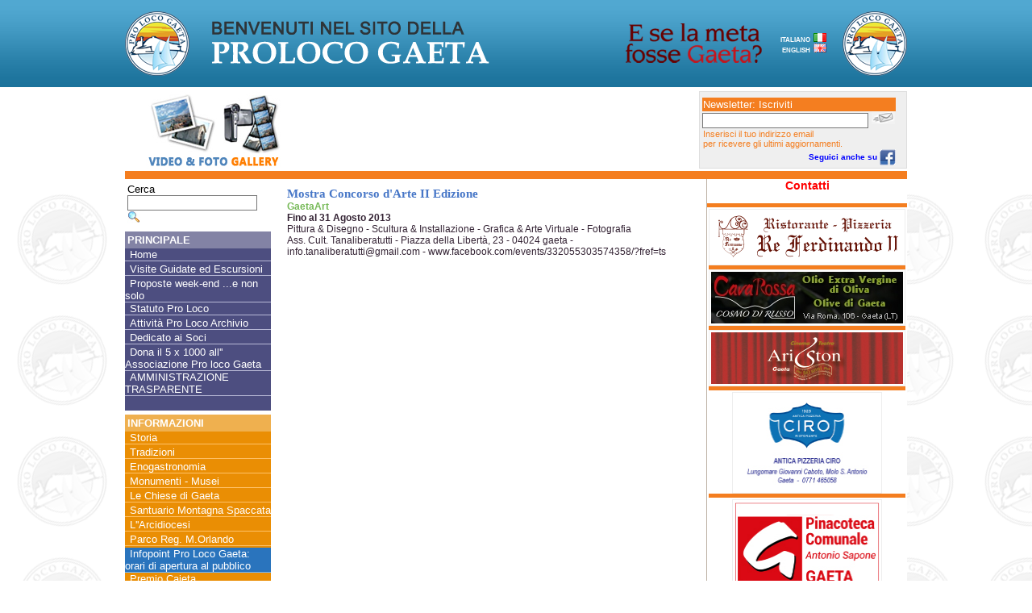

--- FILE ---
content_type: text/html; charset=utf-8
request_url: http://www.prolocogaeta.it/documenti.aspx?IDDoc=1562
body_size: 33874
content:

<!DOCTYPE html PUBLIC "-//W3C//DTD XHTML 1.0 Transitional//EN" "http://www.w3.org/TR/xhtml1/DTD/xhtml1-transitional.dtd">
<html xmlns="http://www.w3.org/1999/xhtml">
<head><title>
	Mostra Concorso d'Arte II Edizione - Documenti - Proloco Gaeta
</title><meta http-equiv="Content-Type" content="text/html; charset=iso-8859-1" /><meta http-equiv="Content-Language" content="IT" /><meta name="keywords" content="Gaeta, Proloco, Escursioni, Monumenti, Visita Gaeta, Isole Pontine, Montagna Spaccata, Enogastronomia, Dove Dormire, Dove Mangiare, Arcidiocesi, Storia, Tradizioni" /><meta name="description" content="Proloco Gaeta. Monumenti e Musei, Escursioni e Visita di Gaeta, le Chiese, Parco Reg. M.Orlando e Santuario Montagna Spaccata, Stabilimenti balneari, le 7 spiagge. Sito www.prolocogaeta.it" /><meta name="ROBOTS" content="INDEX,FOLLOW" /><meta name="ROBOT" content="INDEX,FOLLOW" /><meta name="author" content="Luca Di Tucci" /><meta name="copyright" content="Prolocogaeta" /><meta name="revisit-after" content="1 Days" /><meta name="language" content="it-en" /><meta name="verify-v1" content="QwpHxwSxLo0Iwh708sllhbeAAQAG+0/eJ3F1gbPmRMw=" /><link href="StyleSheet.css" rel="stylesheet" type="text/css" /><link rel="stylesheet" href="css/lightbox.css" type="text/css" media="screen" /><meta name="google-site-verification" content="TvBleQd_ZEHTr5MQfukhdxgPpsyEGf6RxWF9w0GO1Cc" /></head>
<body>

    <script type="text/javascript" src="js/prototype.js"></script>

    <script type="text/javascript" src="js/scriptaculous.js?load=effects,builder"></script>

    <script type="text/javascript" src="js/lightbox.js"></script>

    <form name="aspnetForm" method="post" action="documenti.aspx?IDDoc=1562" id="aspnetForm">
<div>
<input type="hidden" name="__VIEWSTATE" id="__VIEWSTATE" value="/wEPDwUJMzkwMzMwODkzZBgBBR5fX0NvbnRyb2xzUmVxdWlyZVBvc3RCYWNrS2V5X18WBAUSY3RsMDAkSW1hZ2VCdXR0b24xBRJjdGwwMCRJbWFnZUJ1dHRvbjIFE2N0bDAwJG5sZXR0ZXJzdWJtaXQFEmN0bDAwJEltYWdlQnV0dG9uM4mU1fEFWl1dO/2sFhU/rpIk+wSS" />
</div>

<div>

	<input type="hidden" name="__VIEWSTATEGENERATOR" id="__VIEWSTATEGENERATOR" value="212C9038" />
	<input type="hidden" name="__EVENTTARGET" id="__EVENTTARGET" value="" />
	<input type="hidden" name="__EVENTARGUMENT" id="__EVENTARGUMENT" value="" />
</div>
        <div style="margin: auto; width: 100%; text-align: center;">
            <table width="100%" cellpadding="0" cellspacing="0" class="Tables_MainTable" style="text-align: center; margin: auto; ">
            <tr>
                <td class="Tables_MainTable_TDBannerTop" style="text-align: center;">
                    <table cellpadding="0" cellspacing="0" style="width:970px; margin: auto;">
                        <tr>
                            <td style="text-align: left; width: 100px;">
                                <img src="images/logo.png" alt="" />
                            </td>
                            <td style="text-align: left; width: 394px;">
                                &nbsp;
                                <img src="images/benvenuti.png" alt="" /></td>
                            <td style="text-align: right">
                                <img src="images/eselameta.png" alt="" /></td>
                            <td style="text-align: right; width: 80px;">
                                <span class="Links_Language">ITALIANO&nbsp;&nbsp;<input type="image" name="ctl00$ImageButton1" id="ctl00_ImageButton1" src="images/flagita.png" style="border-width:0px;" />
                                </span>
                                <br />
                                <span class="Links_Language">ENGLISH&nbsp;&nbsp;<input type="image" name="ctl00$ImageButton2" id="ctl00_ImageButton2" src="images/flageng.png" style="border-width:0px;" /></span>
                            </td>
                            <td style="text-align: right; width: 100px;">
                                <img src="images/logo.png" alt="" />
                            </td>
                        </tr>
                    </table>
                </td>
            </tr>
            <tr>
                <td class="Tables_MainTable_TDButtonsTop" style="text-align: center;">
                    <table cellpadding="0" cellspacing="0" style="padding: 5px 0px 3px 0px; width:970px; margin: auto;">
                        <tr>
                            <td colspan="3">
                                <a href="gallery.aspx">
                                <img src="images/videofotogallery.jpg" alt="" style="border-top-style: none; border-right-style: none; border-left-style: none; border-bottom-style: none" /></a>
                                <a href="gallery.aspx">
                                </a>
                            </td>
                            <td style="width: 9px;">
                            </td>
                            <td>
                                <table style="border: none; margin: auto; width: 100%;" cellpadding="0" cellspacing="0">
                                    <tr>
                                        <td style="width: 484px;">
                                        <object classid="clsid:d27cdb6e-ae6d-11cf-96b8-444553540000" codebase="http://fpdownload.macromedia.com/pub/shockwave/cabs/flash/swflash.cab#version=8,0,0,0" width="484" height="96" id="banner" align="middle"><param name="allowScriptAccess" value="sameDomain" /><param name="movie" value="banner.swf" /><param name="quality" value="high" /><param name="bgcolor" value="#ffffff" /><embed src="banner.swf" quality="high" bgcolor="#ffffff" width="484" height="96" name="banner" align="middle" allowScriptAccess="sameDomain" type="application/x-shockwave-flash" pluginspage="http://www.macromedia.com/go/getflashplayer" /></object>
                                        </td>
                                        <td style="background-color: #efefef; border: 1px solid #dedede;">
                                            <div style="vertical-align: top; padding: 5px 0px 5px 3px;">
                                                <div id="ctl00_Panel2" onkeypress="javascript:return WebForm_FireDefaultButton(event, 'ctl00_nlettersubmit')" style="height:80px;width:240px;text-align:left;">
	
                                                    <div style="background-color: #f47e20; padding: 1px; color: #ffffff;">    
                                                        Newsletter: Iscriviti
                                                    </div>
                                                        <input name="ctl00$txNewsletter" type="text" id="ctl00_txNewsletter" style="border-width:1px;border-style:Solid;width:200px;" />
                                                        <input type="image" name="ctl00$nlettersubmit" id="ctl00_nlettersubmit" src="images/iconewsletter.jpg" style="border-width:0px;" /><br />
                                                    <div style="color: #f47e20; padding: 1px;"">
                                                        <span style="font-size: 80%;">
                                                            Inserisci il tuo indirizzo email<br />per ricevere gli ultimi aggiornamenti.
                                                        </span>
                                                    </div>
													<div style="width: 100%; text-align: right; padding-right: 5px; margin: auto;">
														<a href="https://www.facebook.com/pages/Pro-Loco-Gaeta/603598253101792?fref=ts" target="_blank" class="Links_ReadArticle">Seguici anche su <img src="images/facebook.png" alt="facebook" style="vertical-align: middle"/></a>
													</div>
                                                
</div>
                                            </div>                                        
                                        </td>
                                    </tr>
                                </table>
                            </td>
                        </tr>
                    </table>
                </td>
            </tr>
            <tr>
                <td style="height: 10px; text-align: center;">
                    <div style="width: 970px; background-color: #f47e20; height: 10px; font-size: 70%; margin: auto;">
                    </div>
                </td>
            </tr>
            <tr>
                <td class="Tables_MainTable_Bg">
                    <div>
                        <div style="text-align: center;">
                            <table cellpadding="0" cellspacing="0" border="0" style="width:970px; margin: auto;">
                                <tr>
                                    <td class="Tables_InnerTable_TDLeft">
                                        <div style="vertical-align: top; padding: 5px 0px 5px 3px;">
                                            <div id="ctl00_Panel1" onkeypress="javascript:return WebForm_FireDefaultButton(event, 'ctl00_ImageButton3')" style="height:100%;width:100%;text-align:left;">
	
                                                <div style="vertical-align: top;">
                                                    Cerca
                                                    <br />
                                                    <input name="ctl00$txSearch" type="text" id="ctl00_txSearch" style="border-width:1px;border-style:Solid;width:155px;" />&nbsp;<input type="image" name="ctl00$ImageButton3" id="ctl00_ImageButton3" src="images/icosearch.jpg" style="border-width:0px;" />
                                                </div>
                                            
</div>
                                        </div>
                                        <table width="100%" cellspacing="0" cellpadding="0"><tr><td class="Tables_MenuTable_Spacer"></td></tr>
<tr><td class="Tables_MenuTable_Title4">PRINCIPALE</td></tr>
<tr><td class="Tables_MenuTable_List4"><a href="Default.aspx">Home</a></td></tr>
<tr><td class="Tables_MenuTable_List4"><a href="http://www.prolocogaeta.it/documenti.aspx?IDDoc=901">Visite Guidate ed Escursioni</a></td></tr>
<tr><td class="Tables_MenuTable_List4"><a href="http://www.prolocogaeta.it/documenti.aspx?IDDoc=902">Proposte week-end ...e non solo</a></td></tr>
<tr><td class="Tables_MenuTable_List4"><a href="documenti.aspx?IDT=1&amp;IDST=42">Statuto Pro Loco</a></td></tr>
<tr><td class="Tables_MenuTable_List4"><a href="documenti.aspx?IDT=1&amp;IDST=45">Attività Pro Loco Archivio</a></td></tr>
<tr><td class="Tables_MenuTable_List4"><a href="documenti.aspx?IDT=1&amp;IDST=57">Dedicato ai Soci</a></td></tr>
<tr><td class="Tables_MenuTable_List4"><a href="documenti.aspx?IDT=1&amp;IDST=67">Dona il 5 x 1000 all'' Associazione Pro loco Gaeta</a></td></tr>
<tr><td class="Tables_MenuTable_List4"><a href="documenti.aspx?IDT=1&amp;IDST=74">AMMINISTRAZIONE TRASPARENTE</a></td></tr>
<tr><td class="Tables_MenuTable_List4"></td></tr>
<tr><td class="Tables_MenuTable_Spacer"></td></tr>
<tr><td class="Tables_MenuTable_Title2">INFORMAZIONI</td></tr>
<tr><td class="Tables_MenuTable_List2"><a href="documenti.aspx?IDT=2&amp;IDST=7">Storia</a></td></tr>
<tr><td class="Tables_MenuTable_List2"><a href="documenti.aspx?IDDoc=13">Tradizioni</a></td></tr>
<tr><td class="Tables_MenuTable_List2"><a href="documenti.aspx?IDT=2&amp;IDST=9">Enogastronomia</a></td></tr>
<tr><td class="Tables_MenuTable_List2"><a href="documenti.aspx?IDT=2&amp;IDST=10">Monumenti - Musei</a></td></tr>
<tr><td class="Tables_MenuTable_List2"><a href="documenti.aspx?IDDoc=14">Le Chiese di Gaeta</a></td></tr>
<tr><td class="Tables_MenuTable_List2"><a href="documenti.aspx?IDDoc=80">Santuario Montagna Spaccata</a></td></tr>
<tr><td class="Tables_MenuTable_List2"><a href="documenti.aspx?IDDoc=84">L''Arcidiocesi</a></td></tr>
<tr><td class="Tables_MenuTable_List2"><a href="documenti.aspx?IDDoc=15">Parco Reg. M.Orlando</a></td></tr>
<tr><td class="Tables_MenuTable_List5"><a href="documenti.aspx?IDT=2&amp;IDST=51">Infopoint Pro Loco Gaeta: orari di apertura al pubblico</a></td></tr>
<tr><td class="Tables_MenuTable_List2"><a href="documenti.aspx?IDT=2&amp;IDST=58">Premio Cajeta</a></td></tr>
<tr><td class="Tables_MenuTable_List2"><a href="documenti.aspx?IDT=2&amp;IDST=71">Ordinanza Balneare</a></td></tr>
<tr><td class="Tables_MenuTable_List"><a href="https://scoprigaeta.it/">SCOPRI GAETA: LA GUIDA TURISTICA ONLINE</a></td></tr>
<tr><td class="Tables_MenuTable_List"></td></tr>
<tr><td class="Tables_MenuTable_Spacer"></td></tr>
<tr><td class="Tables_MenuTable_Title">CONVENZIONI</td></tr>
<tr><td class="Tables_MenuTable_List5"><a href="documenti.aspx?IDDoc=136">Dove Dormire</a></td></tr>
<tr><td class="Tables_MenuTable_List5"><a href="documenti.aspx?IDDoc=58">Dove Mangiare</a></td></tr>
<tr><td class="Tables_MenuTable_List5"><a href="documenti.aspx?IDDoc=988">Servizi in convenzione</a></td></tr>
<tr><td class="Tables_MenuTable_List5"><a href="documenti.aspx?IDT=3&amp;IDST=30">Spiagge</a></td></tr>
<tr><td class="Tables_MenuTable_List4"><a href="documenti.aspx?IDT=3&amp;IDST=73">Ristoranti in convenzione GAETA SI ILLUMINA CON FAVOLE DI LUCE</a></td></tr>
<tr><td class="Tables_MenuTable_List4"></td></tr>
<tr><td class="Tables_MenuTable_Spacer"></td></tr>
<tr><td class="Tables_MenuTable_Title3">TURISMO</td></tr>
<tr><td class="Tables_MenuTable_List4"><a href="documenti.aspx?IDDoc=78">Visita Gaeta</a></td></tr>
<tr><td class="Tables_MenuTable_List4"><a href="documenti.aspx?IDDoc=99">E se la meta fosse Gaeta?</a></td></tr>
<tr><td class="Tables_MenuTable_List4"><a href="documenti.aspx?IDDoc=127">Eventi</a></td></tr>
<tr><td class="Tables_MenuTable_List4"><a href="documenti.aspx?IDT=4&amp;IDST=40">Notizie</a></td></tr>
<tr><td class="Tables_MenuTable_List2"><a href="documenti.aspx?IDT=4&amp;IDST=60">APERTURE MONUMENTI</a></td></tr>
<tr><td class="Tables_MenuTable_List4"><a href="documenti.aspx?IDT=4&amp;IDST=69">Info Parcheggi e ZTL Gaeta S. Erasmo</a></td></tr>
<tr><td class="Tables_MenuTable_List"><a href="documenti.aspx?IDT=4&amp;IDST=75">BANDIERA BLU GAETA</a></td></tr>
<tr><td class="Tables_MenuTable_List"></td></tr>
<tr><td class="Tables_MenuTable_Spacer"></td></tr>
</table>
                                        
                                        <div style="width: 181px; margin: auto;">
                                            <div style="width: 100%; background-color: #f47e20; height: 5px;">
                                            </div>
                                            <div style="padding: 5px 5px 5px 5px; text-align: center;">
                                                <strong>
                                                    Informazioni utili
                                                </strong>
                                            </div>
                                            <div style="padding: 0px 10px 5px 10px; text-align: center;">
                                                <a href="documenti.aspx?IDDoc=1669" class="Links_ReadArticle">Orari treni, bus, traghetti e altro</a>
                                            </div>
                                            <div style="width: 100%; background-color: #f47e20; height: 5px;"></div>
                                            <div style="text-align: left; padding: 5px 0px 5px 0px; margin:auto;">
                                                <div class="Tables_MenuTable_Title" style="display: block;">CATEGORIE</div><table style="width:100%; margin: auto;" cellpadding="0" cellspacing="0"><tr><td class="Tables_MenuTable_List5"><a href="categorie.aspx?IDC=1" class="" style="margin:auto; padding: 0px 0px 0px 0px">Ricettività</a>
</td></tr><tr><td class="Tables_MenuTable_List5"><a href="categorie.aspx?IDC=2" class="" style="margin:auto; padding: 0px 0px 0px 0px">Gastronomia - elenco in aggiornamento</a>
</td></tr><tr><td class="Tables_MenuTable_List5"><a href="categorie.aspx?IDC=3" class="" style="margin:auto; padding: 0px 0px 0px 0px">Shopping</a>
</td></tr><tr><td class="Tables_MenuTable_List5"><a href="categorie.aspx?IDC=4" class="" style="margin:auto; padding: 0px 0px 0px 0px">Bar - Locali Tipici e Pubs - Discoteche</a>
</td></tr><tr><td class="Tables_MenuTable_List5"><a href="categorie.aspx?IDC=5" class="" style="margin:auto; padding: 0px 0px 0px 0px">Stabilimenti balneari</a>
</td></tr><tr><td class="Tables_MenuTable_List5"><a href="categorie.aspx?IDC=6" class="" style="margin:auto; padding: 0px 0px 0px 0px">Noleggio attrezzature da spiaggia</a>
</td></tr><tr><td class="Tables_MenuTable_List5"><a href="categorie.aspx?IDC=7" class="" style="margin:auto; padding: 0px 0px 0px 0px">Attività produttive</a>
</td></tr><tr><td class="Tables_MenuTable_List5"><a href="categorie.aspx?IDC=8" class="" style="margin:auto; padding: 0px 0px 0px 0px">Altre attività</a>
</td></tr><tr><td class="Tables_MenuTable_List5"><a href="categorie.aspx?IDC=9" class="" style="margin:auto; padding: 0px 0px 0px 0px">Associazioni - elenco in aggiornamento</a>
</td></tr><tr><td class="Tables_MenuTable_List5"><a href="categorie.aspx?IDC=10" class="" style="margin:auto; padding: 0px 0px 0px 0px">Servizi turistici</a>
</td></tr><tr><td class="Tables_MenuTable_List5"><a href="categorie.aspx?IDC=12" class="" style="margin:auto; padding: 0px 0px 0px 0px">Liberi Professionisti</a>
</td></tr><tr><td class="Tables_MenuTable_List5"><a href="categorie.aspx?IDC=13" class="" style="margin:auto; padding: 0px 0px 0px 0px">Nautica - Pesca - Sub - Equitazione</a>
</td></tr><tr><td class="Tables_MenuTable_List5"><a href="categorie.aspx?IDC=14" class="" style="margin:auto; padding: 0px 0px 0px 0px">Artigiani</a>
</td></tr><tr><td class="Tables_MenuTable_List5"><a href="categorie.aspx?IDC=15" class="" style="margin:auto; padding: 0px 0px 0px 0px">Noleggiatori auto con conducente</a>
</td></tr><tr><td class="Tables_MenuTable_List5"><a href="categorie.aspx?IDC=16" class="" style="margin:auto; padding: 0px 0px 0px 0px">Luoghi di culto</a>
</td></tr><tr><td class="Tables_MenuTable_List5"></td></tr></table>
                                            </div>
                                            <div style="width: 100%; background-color: #f47e20; height: 5px;">
                                            </div>
                                            <div style="padding: 5px 5px 5px 5px; text-align: center;">
                                                <strong>
                                                    Consigli utili
                                                </strong>
                                            </div>
                                            <div style="padding: 0px 10px 5px 10px; text-align: center;">
                                                <a href="attivita.aspx?IDA=89" class="Links_ReadArticle">Cerchi la vera tiella gaeta?</a><br />

                                            </div>
                                            <div style="width: 100%; background-color: #f47e20; height: 5px;">
                                            </div>
                                            <div style="text-align: center; padding: 5px 0px 5px 0px;">
                                                <a href="documenti.aspx?IDDoc=123">
                                                    <img src="images/isolepontine.jpg" alt="" style="border: none;" /></a>
                                            </div>
                                            <div style="width: 100%; background-color: #f47e20; height: 5px;">
                                            </div>
                                            <div style="text-align: center; padding: 5px 0px 5px 0px;">
                                                <a href="documenti.aspx?IDDoc=91">
                                                    <img src="images/SetteSpiagge.png" alt="le 7 spiagge" id="IMG1" onclick="return IMG1_onclick()"
                                                        style="border: none;" /></a>
                                            </div>
                                            <div style="width: 100%; background-color: #f47e20; height: 5px;">
                                            </div>
                                        </div>
                                        
                                        <br />
                                        <br />
                                    </td>
                                    <td class="Tables_InnerTable_TDCenter">
                                        
    <div style="text-align: center;">
        <table width="520px" cellpadding="0" cellspacing="0" border="0">
            <tr>
                <td class="Tables_InnerTable_TDCenter" valign="top">
                    <h1>Mostra Concorso d'Arte II Edizione</h1><br />
<h2>GaetaArt</h2><br />
<p><strong>Fino al 31 Agosto 2013&nbsp;</strong><br />Pittura &amp; Disegno - Scultura &amp; Installazione - Grafica &amp; Arte Virtuale - Fotografia&nbsp;<br />Ass. Cult. Tanaliberatutti - Piazza della Libert&agrave;, 23 - 04024 gaeta - info.tanaliberatutti@gmail.com - www.facebook.com/events/332055303574358/?fref=ts</p><br />
                </td>
            </tr>
            <tr>
                <td class="Tables_InnerTable_TDCenter" valign="top">
                </td>
            </tr>
            <tr>
                <td class="Tables_InnerTable_TDCenter" valign="top">
                    
                </td>
            </tr>
        </table>
    </div>

                                    </td>
                                    <td valign="top" class="Tables_InnerTable_TDRight">
                                        <div style="text-align: center; width: 100%; height: 30px; vertical-align: middle; margin:auto;">
                                            <a href="mailto:info@prolocogaeta.it" class="Links_Footer" style="color: #ff0000; font-weight: bold; font-size: 14px; vertical-align: middle; margin:auto;">
                                            Contatti
                                            </a>
                                        </div>
                                        <div style="width: 100%; background-color: #f47e20; height: 5px;"></div>
                                        <table cellpadding="1" cellspacing="1">
                                            <tr>
                                                <td>
                                                    <a href="gotobanner.aspx?IDB=86" target="_blank" ><img src="public/images/banners/logo Re Fedinando.gif" alt="banner" border="0" class="Images_DivBanner" /></a>
                                                    <div style="width: 100%; background-color: #f47e20; height: 5px;"></div>
                                                    <a href="gotobanner.aspx?IDB=57" target="_blank" ><img src="public/images/banners/BANNER SITO di russo.JPG" alt="banner" border="0" class="Images_DivBanner" /></a>
                                                    <div style="width: 100%; background-color: #f47e20; height: 5px;"></div>
                                                    <a href="gotobanner.aspx?IDB=100" target="_blank" ><img src="public/images/banners/logo ariston2013 per web.jpg" alt="banner" border="0" class="Images_DivBanner" /></a>
                                                    <div style="width: 100%; background-color: #f47e20; height: 5px;"></div>
                                                    
                                                    <div style="width: 100%; height: 124px; text-align: center; margin: auto; padding: 2px 0px 2px 0px;"><a href="gotobanner.aspx?IDB=121" target="_blank" ><img src="public/images/banners/banner-182x120.jpg" alt="banner" border="0" class="Images_DivBanner" style="width:180px; height:120px;" /></a></div>
                                                    <div style="width: 100%; background-color: #f47e20; height: 5px;"></div>
                                                    <div style="width: 100%; height: 124px; text-align: center; margin: auto; padding: 2px 0px 2px 0px;"><a href="gotobanner.aspx?IDB=117" target="_blank" ><img src="public/images/banners/logo-web-proloco-182x120.jpg" alt="banner" border="0" class="Images_DivBanner" style="width:180px; height:120px;" /></a></div>
                                                    <div style="width: 100%; background-color: #f47e20; height: 5px;"></div>
                                                    <div style="width: 100%; height: 124px; text-align: center; margin: auto; padding: 2px 0px 2px 0px;"><a href="gotobanner.aspx?IDB=114" target="_blank" ><img src="public/images/banners/BANNER PROLOCO 2019.jpg" alt="banner" border="0" class="Images_DivBanner" style="width:180px; height:120px;" /></a></div>
                                                    <div style="width: 100%; background-color: #f47e20; height: 5px;"></div>
                                                    <div style="width: 100%; height: 124px; text-align: center; margin: auto; padding: 2px 0px 2px 0px;"><a href="gotobanner.aspx?IDB=111" target="_blank" ><img src="public/images/banners/182x120 IL FOLLARO banner per follaro.jpg" alt="banner" border="0" class="Images_DivBanner" style="width:180px; height:120px;" /></a></div>
                                                    <div style="width: 100%; background-color: #f47e20; height: 5px;"></div>
                                                    <div style="width: 100%; height: 124px; text-align: center; margin: auto; padding: 2px 0px 2px 0px;"><a href="gotobanner.aspx?IDB=96" target="_blank" ><img src="public/images/banners/GAETAEXPERIENCE.COM (4).jpg" alt="banner" border="0" class="Images_DivBanner" style="width:180px; height:120px;" /></a></div>
                                                    <div style="width: 100%; background-color: #f47e20; height: 5px;"></div>
                                                    <div style="width: 100%; height: 124px; text-align: center; margin: auto; padding: 2px 0px 2px 0px;"><a href="gotobanner.aspx?IDB=94" target="_blank" ><img src="public/images/banners/banner punta stendardo ok.jpg" alt="banner" border="0" class="Images_DivBanner" style="width:180px; height:120px;" /></a></div>
                                                    <div style="width: 100%; background-color: #f47e20; height: 5px;"></div>
                                                    <div style="width: 100%; height: 124px; text-align: center; margin: auto; padding: 2px 0px 2px 0px;"><a href="gotobanner.aspx?IDB=63" target="_blank" ><img src="public/images/banners/logo Serapide.jpg" alt="banner" border="0" class="Images_DivBanner" style="width:180px; height:120px;" /></a></div>
                                                    <div style="width: 100%; background-color: #f47e20; height: 5px;"></div>
                                                    <div style="width: 100%; height: 124px; text-align: center; margin: auto; padding: 2px 0px 2px 0px;"><a href="gotobanner.aspx?IDB=59" target="_blank" ><img src="public/images/banners/GetAttachment PER BANNER EURO DR.jpg" alt="banner" border="0" class="Images_DivBanner" style="width:180px; height:120px;" /></a></div>
                                                    <div style="width: 100%; background-color: #f47e20; height: 5px;"></div>
                                                </td>
                                            </tr>
                                            <tr>
                                                <td>
                                                </td>
                                            </tr>
                                            <tr>
                                                <td>
                                                </td>
                                            </tr>
                                        </table>
                                    </td>
                                </tr>
                            </table>
                        </div>
                    </div>
                </td>
            </tr>
            <tr>
                <td class="Tables_MainTable_TDFooter">
                    <div style="text-align: center; vertical-align: top;">
                        <table cellpadding="2" cellspacing="2" style="width:800px; margin: auto;">
                            <tr>
                                <td style="text-align: left; width: 3%;">
                                    <a href="http://www.unpli.info/" target="_blank">
                                        <img src="images/unpli.jpg" alt="" style="border: none 0px;" /></a>
                                </td>
                                <td style="text-align: left; width: 25%;">
                                    <strong>Unione Nazionale
                                        <br />
                                        Pro Loco d'Italia</strong></td>
                                <td colspan="2" style="text-align: center; width: 33%;">
                                    <a href="http://www.comune.gaeta.lt.it" target="_blank">
                                        <img src="images/logocomune.png" alt="" style="border: none;" /></a></td>
                                <td style="width: 5%; text-align: right;"><img src="images/bandiera_blu.jpg" alt="" style="border: none 0px;" /></td>
                                <td style="width: 25%; text-align: left">
                                    <p>
                                        <a href="http://validator.w3.org/check?uri=referer">
                                            </a><strong><span style="color: #000000">Gaeta
                                        <br />
                                        </span><span style="color: #000000">
                                        Bandiera Blu</span></strong></p>
                                </td>
                            </tr>
                        </table>
                    </div>
                </td>
            </tr>
            <tr>
                <td class="Tables_MainTable_TDFooter2">
                    <div style="text-align: center; vertical-align: top;">
                        <table cellpadding="2" cellspacing="2" style="width:970px; margin: auto;">
                            <tr>
                                <td style="text-align: center; height: 32px;" class="Tables_Footer_TDLine">
                                    <a href="Default.aspx" class="Links_Footer">Home</a>&nbsp;&nbsp;&nbsp;&nbsp; <a href="condizionigenerali.aspx"
                                        class="Links_Footer">
                                        Condizioni Generali
                                    </a>&nbsp;&nbsp;&nbsp;&nbsp; <a href="Default.aspx" class="Links_Footer">
                                        Informazioni Legali
                                    </a>&nbsp;&nbsp;&nbsp;&nbsp; <a href="privacy.aspx" class="Links_Footer">Privacy</a>&nbsp;&nbsp;&nbsp;&nbsp;
                                    <a href="mailto:info@prolocogaeta.it" class="Links_Footer" style="color: #ff0000; font-weight: bold; font-size: 14px;">
                                        Contatti
                                    </a>
                                </td>
                            </tr>
                            <tr>
                                <td style="text-align: left; vertical-align: middle;">
                                    <img src="images/logo-mini-bw.png" alt="" style="border: none 0px; float: left; vertical-align: middle;" /><br />
                                    &nbsp; © Copyright 2009 PRO LOCO GAETA, sede legale Via Firenze, n. 2 - 04024 Gaeta (LT) - C.F.90044050590 - PARTITA IVA: 02743060598 <br/>
									&nbsp; &nbsp; Informazioni Turistiche: P.zza Traniello, 18 &#8211; Cell. 320.0380413<br />
                                    <span style="font-size: 70%;">&nbsp;&nbsp;powered by <a href="#"
                                        target="_blank" class="Links_Footer" style="font-size: 100%;">Internet Evolution</a></span>
                                </td>
                            </tr>
                        </table>
                    </div>
                </td>
            </tr>
        </table>
        </div>
    
<script type="text/javascript">
//<![CDATA[
var theForm = document.forms['aspnetForm'];
if (!theForm) {
    theForm = document.aspnetForm;
}
function __doPostBack(eventTarget, eventArgument) {
    if (!theForm.onsubmit || (theForm.onsubmit() != false)) {
        theForm.__EVENTTARGET.value = eventTarget;
        theForm.__EVENTARGUMENT.value = eventArgument;
        theForm.submit();
    }
}
//]]>
</script>


<script src="/WebResource.axd?d=frls-7xuRDA1YEXasyEO1ot3IRvdfQu6H3pSmsSAgiMI1ncQbiiSwK9gVPMI6SfqV1ZsJMtDcnqXq1SMY8EeR3czwbM1&amp;t=638313968380000000" type="text/javascript"></script>
</form>
<script type="text/javascript">
var gaJsHost = (("https:" == document.location.protocol) ? "https://ssl." : "http://www.");
document.write(unescape("%3Cscript src='" + gaJsHost + "google-analytics.com/ga.js' type='text/javascript'%3E%3C/script%3E"));
</script>
<script type="text/javascript">
try {
var pageTracker = _gat._getTracker("UA-8478625-1");
pageTracker._trackPageview();
} catch(err) {}</script>    
</body>
</html>
